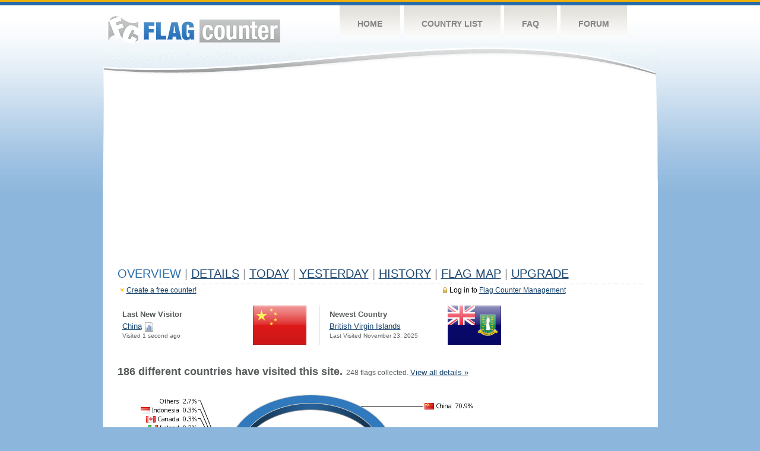

--- FILE ---
content_type: text/html
request_url: https://s05.flagcounter.com/more/VYzp/
body_size: 12490
content:
<!DOCTYPE html PUBLIC "-//W3C//DTD XHTML 1.0 Transitional//EN" "http://www.w3.org/TR/xhtml1/DTD/xhtml1-transitional.dtd">
<html xmlns="http://www.w3.org/1999/xhtml">
<head>
	<meta http-equiv="Content-type" content="text/html; charset=iso-8859-1" />
	<title>Flag Counter &raquo; Overview</title>
	<link rel="stylesheet" href="/css/style.css" type="text/css" media="all" />
	<link rel="icon" type="image/gif" href="/images/fcflag.gif" />
<script language=Javascript>
function expand_country(cc) {
	if(document.getElementById) {
		var im = document.getElementById("expandcollapse_" + cc);
		if (im) {

			if (im.src.match(/gray/)) {
				if (im.src.indexOf("expanded_gray.gif") > 1) {
					im.src = "https://cdn.boardhost.com/collapsed_gray.gif";
					document.getElementById("hidden_" + cc).style.display = "none";
				}
				else {
					im.src = "https://cdn.boardhost.com/expanded_gray.gif";
					document.getElementById("hidden_" + cc).style.display = "";
				}
			}
			else {
				if (im.src.indexOf("expanded2.gif") > 1) {
					im.src = "https://cdn.boardhost.com/collapsed2.gif";
					document.getElementById("hidden_" + cc).style.display = "none";
				}
				else {
					im.src = "https://cdn.boardhost.com/expanded2.gif";
					document.getElementById("hidden_" + cc).style.display = "";
				}
			}
		}
	}
}



function expand_pro(cc) {
	if(document.getElementById) {
		var im = document.getElementById("expandcollapse_" + cc);
		if (im) {
			if (im.src.indexOf("lock_small_unlocked.png") > 1) {
				im.src = "https://cdn.boardhost.com/lock_small_locked.png";
				document.getElementById("hidden_" + cc).style.display = "none";
			}
			else {
				im.src = "https://cdn.boardhost.com/lock_small_unlocked.png";
				document.getElementById("hidden_" + cc).style.display = "";
			}
		}
	}
}
function ignorebrowser() {
	document.cookie="acceptscookies=1;path=/;";
	var c=confirm("Would you like to set a cookie so that the counter will ignore visits from this web browser?");
	if (c) { window.location.href = "https://s05.flagcounter.com/ignore-browser.cgi?VYzp"; return false; }
	else { return false; }

}
function show_disc() {
var disctr = document.getElementsByTagName("tr");
 for(i=0;i<disctr.length;i++) {
  if (disctr[i].id.substring(5,0)=="disc_") {
   disctr[i].style.display="";
  }
 }
var disctr = document.getElementsByTagName("span");
 for(i=0;i<disctr.length;i++) {
  if (disctr[i].id.substring(5,0)=="disc_") {
   disctr[i].innerHTML="<i>*discontinued region</i>";
  }
 }
}
function expclall(buttonclick) {
if (document.getElementsByTagName) {
 if ((document.getElementById("expcltext").innerHTML == "Expand All" && buttonclick)||(GetCookie("expanded") == "all" && !buttonclick)) { var expand = true; }
 var plusminus = document.getElementsByTagName("img");
 for(i=0;i<plusminus.length;i++) {
  if (plusminus[i].id.substring(15,0)=="expandcollapse_") {
   if (expand) { 
	if (plusminus[i].src.match(/gray/)) {
		plusminus[i].src="https://cdn.boardhost.com/expanded_gray.gif";
        }
	else {
		plusminus[i].src="https://cdn.boardhost.com/expanded2.gif";
	}
   }
   else {
	if (plusminus[i].src.match(/gray/)) {
		plusminus[i].src="https://cdn.boardhost.com/collapsed_gray.gif";
        }
	else {
		plusminus[i].src="https://cdn.boardhost.com/collapsed2.gif";
	}
   }
  }
 }  
 if (expand) {
  document.getElementById("expcltext").innerHTML = "Collapse All";
  document.getElementById("expclimgtop").src="https://cdn.boardhost.com/expanded2.gif";
  var div = document.getElementsByTagName("*");
  if (div) {
   for(i=0;i<div.length;i++) { 
    if (div[i].id.substring(7,0)=="hidden_") {
     div[i].style.display="";
    }
   }
  }
  document.cookie = "expanded=all";
 }
 else {
  document.getElementById("expclimgtop").src="https://cdn.boardhost.com/collapsed2.gif";
  document.getElementById("expcltext").innerHTML = "Expand All";
  var div = document.getElementsByTagName("*");
  if (div) {
   for(i=0;i<div.length;i++) {
    if (div[i].id.substring(7,0)=="hidden_") {
     div[i].style.display="none";
    }
   }
  }
  document.cookie = "expanded=";
 }
}
else { if (buttonclick) { alert("Please upgrade your browser for access to this feature."); } }
}

/////////////////////////////////////////////////////////////
// Written by: Bill Dortch, hIdaho Design <bdortch.com>
// The following functions are released to the public domain.
function getCookieVal (offset) {
         var endstr = document.cookie.indexOf (";", offset);
            if (endstr == -1)
            endstr = document.cookie.length;
         return unescape(document.cookie.substring(offset, endstr));
         }

function GetCookie (name) {
         var arg = name + "=";
         var alen = arg.length;
         var clen = document.cookie.length;
         var i = 0;
         while (i < clen) {
         var j = i + alen;
             if (document.cookie.substring(i, j) == arg)
             return getCookieVal (j);
         i = document.cookie.indexOf(" ", i) + 1;
             if (i == 0) break;
             }

     return null;
     }
// End cookie code
/////////////////////////////////////////////////////////////


</script>

</head>
<body>
	<!-- Shell -->
	<div class="shell">
		<!-- Header -->
		<div id="header">
			<!-- Logo -->
			<h1 id="logo"><a href="/index.html">Flag Counter</a></h1>
			<!-- END Logo -->
			<!-- Navigation -->
			<div class="navigation">
				<ul>
				    <li><a href="/index.html">Home</a></li>
				    <li><a href="/countries.html">Country List</a></li>
				    <li><a href="/faq.html">FAQ</a></li>
				    <li><a href="https://flagcounter.boardhost.com/">Forum</a></li>
				</ul>
			</div>
			<!-- END Navigation -->
		</div>
		<!-- END Header -->
		<div class="cl">&nbsp;</div>
		<!-- Content -->
		<div id="content">
			<!-- News -->
			<div class="news">
				<!-- Post -->
				<div class="post">


<script async src="https://pagead2.googlesyndication.com/pagead/js/adsbygoogle.js"></script>
<!-- fc responsive horizontal -->
<ins class="adsbygoogle"
     style="display:block"
     data-ad-client="ca-pub-9639136181134974"
     data-ad-slot="3564478671"
     data-ad-format="auto"
     data-full-width-responsive="true"></ins>
<script>
     (adsbygoogle = window.adsbygoogle || []).push({});
</script><br><img src=https://cdn.boardhost.com/invisible.gif height=4><br>
<h1>Overview <font color=#999999>|</font> <a href=/countries/VYzp/><u>Details</u></a> <font color=#999999>|</font> <a href=/today/VYzp/><u>today</u></a> <font color=#999999>|</font> <a href=/flags1/VYzp/1><u>YESTERDAY</u></a>  <font color=#999999>|</font> <a href=/more30/VYzp/><u>History</u></a> <font color=#999999>|</font> <a href=/gmap/VYzp/><u>Flag Map</u></a> <font color=#999999>|</font> <a href=/pro/VYzp/><u>Upgrade</u></a></h1><div style="margin-top:-18px;margin-bottom:8px;"><span style="float:right;margin-right:130px;text-transform:none;color:#000000;font-size:12px;"><img src=https://cdn.boardhost.com/invisible.gif width=10><img src=https://cdn.boardhost.com/lock_small_locked.png align=absbottom style="margin-bottom:-1px;">Log in to <a href=/admin.cgi?VYzp><u>Flag Counter Management</u></a></font></span><img src=https://cdn.boardhost.com/new_small.png align=absbottom style="margin-right:-1px;margin-bottom:-1px;"><a href=http://flagcounter.com/><u>Create a free counter!</u></a> </div><table border=0 style="margin-top:-8px;margin-left:-6px" cellspacing=6 width=100%><tr><td valign=top colspan=2><table cellspacing=8 cellpadding=0 width=75% border=0 style="padding-top:5px;"><tr><td width=50%><font face=arial size=2><b>Last New Visitor</b><div style="margin-top:4px;line-height:18px;"><font size=2><nobr> </nobr><nobr><a href=/factbook/cn/VYzp style="text-decoration:none;"><u>China</u></a> <a href=/detail30/cn/VYzp><img src=https://cdn.boardhost.com/page_graph.png align=absbottom width=16 height=16 title="Chart CN Visitors"></a></nobr></div><font size=1>Visited 1 second ago</font></font> </td><td width=100><a href=/factbook/cn/VYzp><img src="/images/flags_128x128/cn.png" style="width:90px;"></a></td><td width=5><img src=/images/invisible.gif width=5></td><td bgcolor=#CCCCCC width=1><img src=/images/invisible.gif width=1></td><td width=1><img src=/images/invisible.gif width=1></td><td width=45%><font face=arial size=2><b>Newest Country</b><div style="margin-top:4px;line-height:18px;"><font size=2><a href=/factbook/vg/VYzp style="text-decoration:none;"><u>British Virgin Islands</u></a></div><font size=1>Last Visited November 23, 2025</font></font> </td><td width=100><a href=/factbook/vg/VYzp><img src=/images/flags_128x128/vg.png border=0 style="width:90px;"></a></td></tr></table></td></tr><tr><td valign=top></center><br><img src=/images/invisible.gif height=10><br><font face=arial size=4><b>186 different countries have visited this site.</b></font>&nbsp;&nbsp;248 flags collected. <font size=2><a href=/countries/VYzp style="text-decoration:none;"><u>View all details &raquo;</u></a><br><br><img src=/images/invisible.gif height=4><br><img src=/chart.cgi?VYzp><br><table border=0 width=700 cellspacing=8><tr><td align=center><form method=get action=https://www.flagcounter.com/index.html><input type=submit value=" Create a FREE Flag Counter! &raquo;" style="font-size: 19px; width:auto; overflow:visible;">&nbsp;&nbsp;&nbsp;&nbsp;</td></tr></table>
<table border=0 cellspacing=3 width=80%><tr><td colspan=2><img src=https://cdn.boardhost.com/invisible.gif height=8><br></td></tr><tr><td width=50% valign=top><font face=arial size=4><b>Visitors</b><br><img src=https://cdn.boardhost.com/invisible.gif height=7><br>Yesterday: 2,917 <img src=/images/green_up.png align=absbottom style="margin-bottom:0px;" title="2,610 visitors the previous day"><br><img src=https://cdn.boardhost.com/invisible.gif height=7><br>30 day average: 3,210<br><img src=https://cdn.boardhost.com/invisible.gif height=7><br>Record: 8,614 <font size=2>on June 8, 2014</font><br><img src=https://cdn.boardhost.com/invisible.gif height=7><br><font size=2><a href=/more30/VYzp style="text-decoration:none;"><u>View history &raquo;</u></a></font></td><td width=50% valign=top><a href=/more30/VYzp><img src=/overview1.cgi?VYzp&chart=7 border=0></a></td></tr><tr><td colspan=2><img src=https://cdn.boardhost.com/invisible.gif height=25></td></tr><tr><td valign=top><font face=arial size=4><b>Flag Counter Views</b><br><img src=https://cdn.boardhost.com/invisible.gif height=7><br>Yesterday: 3,993 <img src=/images/green_up.png align=absbottom style="margin-bottom:0px;" title="3,341 views the previous day"><br><img src=https://cdn.boardhost.com/invisible.gif height=7><br>30 day average:  4,992<br><img src=https://cdn.boardhost.com/invisible.gif height=7><br>Record: 16,369 <font size=2>on June 8, 2014</font><br><img src=https://cdn.boardhost.com/invisible.gif height=7><br><font size=2><a href=/more30/VYzp style="text-decoration:none;"><u>View history &raquo;</u></a></font></td><td valign=top><a href=/more30/VYzp><img src=/overview2.cgi?VYzp&chart=7 border=0></a></td></tr></table></td><td width=160 valign=top><img src=https://cdn.boardhost.com/invisible.gif height=25><br><script type="text/javascript"><!--
google_ad_client = "pub-9639136181134974";
/* 160x600, created 10/3/08 */
google_ad_slot = "5681294101";
google_ad_width = 160;
google_ad_height = 600;
//-->
</script>
<script type="text/javascript"
src="https://pagead2.googlesyndication.com/pagead/show_ads.js">
</script>
</td></tr></table>				</div>
				<!-- END Post -->

				<img src="https://s11.flagcounter.com/count/fcusers/bg_FFFFFF/txt_FFFFFF/border_FFFFFF/columns_1/maxflags_1/viewers_3/labels_0/pageviews_0/flags_0/" width="1" height="1">
				<div class="cl">&nbsp;</div>
				<h1 id="logo2"><a href="/index.html">Flag Counter</a></h1>
				<div class="cl">&nbsp;</div>
			</div>
			<!-- END News -->
		</div>
		<!-- END Content -->
	</div>
	<!-- END Shell -->
	<!-- Footer -->
	<div id="footer">
		<div class="shell">
			<div class="cl">&nbsp;</div>
			<p class="left"><a href="/contact.html">Contact</a>  |  <a href="/terms.html">Terms of Service</a> | <a href="/privacy.html">Privacy Policy</a> | &copy; <a href=https://boardhost.com>Boardhost.com, Inc.</a>  

			
</p>
			<p class="right">
			
			<font color=#ffffff>This product includes GeoLite2 data created by MaxMind, available from <a href="https://www.maxmind.com"><font color=#ffffff><u>https://www.maxmind.com/</u></font></a>.</font>
</p>
			<div class="cl">&nbsp;</div>
		</div>
	</div>
	<!-- END Footer -->
</body>
</html>



--- FILE ---
content_type: text/html; charset=utf-8
request_url: https://www.google.com/recaptcha/api2/aframe
body_size: 267
content:
<!DOCTYPE HTML><html><head><meta http-equiv="content-type" content="text/html; charset=UTF-8"></head><body><script nonce="-Zsxe3ouD0cqnfqPPWb7OQ">/** Anti-fraud and anti-abuse applications only. See google.com/recaptcha */ try{var clients={'sodar':'https://pagead2.googlesyndication.com/pagead/sodar?'};window.addEventListener("message",function(a){try{if(a.source===window.parent){var b=JSON.parse(a.data);var c=clients[b['id']];if(c){var d=document.createElement('img');d.src=c+b['params']+'&rc='+(localStorage.getItem("rc::a")?sessionStorage.getItem("rc::b"):"");window.document.body.appendChild(d);sessionStorage.setItem("rc::e",parseInt(sessionStorage.getItem("rc::e")||0)+1);localStorage.setItem("rc::h",'1764115907488');}}}catch(b){}});window.parent.postMessage("_grecaptcha_ready", "*");}catch(b){}</script></body></html>

--- FILE ---
content_type: text/css
request_url: https://s05.flagcounter.com/css/style.css
body_size: 6629
content:
@import url("flags.css");
@import url("flags2.css");

* { padding: 0; margin: 0; outline: 0; }

body {
    font-size: 12px;
    line-height: 120%;
    font-family: Arial, "Trebuchet MS", sans-serif;
    color: #575b5c;
    background: #8cb6dc url(images/body-bg.jpg) repeat-x 0 0;
    text-align: left;
}

h2 {
	font: 18px Helvetica, Arial, sans-serif;
	color: #266baa;
	text-transform: uppercase;
	padding-bottom: 5px;
	margin-bottom: 25px;
	border-bottom: 1px dotted #a8a8a8;
}

#content h3 {
	background: url(images/customize-h3.gif) no-repeat 0 center;
	padding: 3px 0;
	padding-left: 20px;
	font: 13px Helvetica, Arial, sans-serif;
	font-weight: bold;
	line-height: 13px;
	border-bottom: 1px dotted #b0b0b0;
	color: #ef9e03;
}

#content h3 span { color: #adafa5; }

a { color: #1A456E; text-decoration: none; }
a:hover { text-decoration: underline; }
a img { border: 0; }


.cl { font-size: 0; line-height: 0; height: 0; clear: both; }
.notext { font-size: 0; line-height: 0; text-indent: -4000px; }

.center { margin: 0 auto; }
.left { float: left; display: inline; }
.right { float: right; display: inline; }

.a-center { text-align: center; }
.a-left { text-align: left; }
.a-right { text-align: right; }

.shell {
	width: 935px;
	margin: 0 auto;
}
.holiday {
	display:none;
	position:absolute;
	top:9px;
	padding-left:312px;
	width:72px;
}
h1#logo {
	float: left;
	display: inline;
	height: 45px;
	width: 290px;
	font-size: 0;
	line-height: 0;
	padding: 27px 100px 0 9px;
}

h1#logo a {
	display: block;
	background: url(images/logo.gif);
	height: 45px;
	text-indent: -4000px;
}

.navigation {
	float: left;
	display: inline;
	width: 535px;
	padding-top: 9px;
}

.navigation ul { list-style: none outside; }
.navigation li { float: left; display: inline; padding-right: 6px; }

.navigation li a { 
	float: left; 
	display: inline; 
	background: url(images/nav-bg.gif) repeat-x 0 0;
	padding: 0 30px; 
	font: 14px Helvetica, Arial, "Trebuchet MS", sans-serif;
	font-weight: bold;
	line-height: 63px;
	text-transform: uppercase;
	color: #868382;
}

.navigation li a:hover, 
.navigation .nav-active { 
	background: url(images/nav-hover.gif) repeat-x 0 0; 
	color: #266baa; 
	text-decoration: none;
}

.top-splash {
	background: url(images/top-splash-bg.jpg) no-repeat 0 0;
	height: 275px;
	width: 935px;
}

.top-splash h2 {
	background: url(images/top-splash-h2.gif) no-repeat 0 0;
	height: 54px;
	width: 371px;
	margin-top: 120px;
	border: 0;
}

.top-splash h3 {
	font: 12px Arial, sans-serif;
	color: #fff;
	width: 371px;
	margin-top: -8px;
	margin-left: 3px;
}

.top-splash h3 strong { text-transform: uppercase; }

#homepage #content { background: #fff !important; padding-top: 0; }

.double-column {
	background: url(images/double-column-bg2.gif) repeat-y 0 0;
	width: 931px;
	margin-left:2px;
}

.widecolumn {
	float: left;
	display: inline;
	width: 554px;
	padding: 15px 32px 0 25px;

}

.widecolumn h2 span { color: #ef9e03; }

.shortcolumn {
	float: left;
	display: inline;
	width: 260px;
	padding: 0 30px;
}

.shortcolumn h2 { color: #a5a6a6; }
.shortcolumn p span { color: #f2af06; font-weight: bold; }

.widecolumn, 
.shortcolumn { padding-top: 7px; padding-bottom: 15px; }

.customization {
	background: #fff url(images/customize-bg2.png) no-repeat 0 0;
	padding: 5px 34px 0 27px;
	margin-top:-3px;
	margin-left:2px;
	margin-right:1px;
}

.customization h2 {
	font-size: 15px;
	font-weight: bold;
	margin: 0;
}

.customization form { padding: 30px 0 20px 10px; }

.customization form div.left {
	width: 260px;
	padding-right: 15px;
	margin-right: 15px;
	border-right: 1px solid  #f9f9f9;
}

.customization form label {
	float: left;
	display: inline;
	width: 135px;
	margin-right: 5px;
	font: 12px Arial, sans-serif;
	line-height: 16px;
	color: #5c5858;
	text-align: right;
}

.customization form select {
	float: left;
	display: inline;
	width: 120px;
	margin-bottom: 10px;
}

/*
.customization input.color {
	float: left;
	display: inline;
	background: url(images/field-bg.gif) repeat-x 0 0;
	width: 110px;
	border: 1px solid #d2d1d1;
	padding: 2px 0;
	margin-bottom: 12px;
	margin-right: 6px;
}
*/
.customization .btn {
	float: left;
	display: inline;
	background: url(images/btn-choose.gif) no-repeat 0 0;
	height: 22px;
	width: 70px;
}

.customization div.left-wide {
	float: left;
	display: inline;
	width: 300px;
	border-right: 1px solid #f9f9f9;
	padding-right: 15px;
	margin-right: 10px;
}

.customization div.left-wide label { 
	width: 110px; 
	text-align: right;
}

.customization div.right {
	width: 243px;
}

.customization div.get-counter {
	border-top: 1px solid  #f9f9f9;
	margin-top: 0px;
	padding-top: 3px;
}

.customization a.get-counter {
	display: block;
	background: url(images/btn-get-counter.gif) no-repeat 0 0;
	height: 33px;
	width: 196px;
	margin: 0 auto;
}

.customization input.checkbox { 
	float: left;
	display: inline;
	width: 13px;
	height: 13px;
	margin-bottom: 10px;
}

.example {
	background: #fff url(images/example-bg.gif) no-repeat 0 0;
	padding: 13px 0 0 20px;
	height: 100%;
} 

.flags a {
	float: left;
	display: inline;
	width: 22px;
	margin-bottom: 3px;
}

.flags span {
	float: left;
	display: inline;
	height: 14px;
	width: 50px;
	line-height: 12px;
	margin-right: 3px;
}

.visitors {
	float: left;
	display: inline;
	color: #000;
	margin: 5px 0 30px 10px;
	padding: 5px 10px ;
	width: 525px;
}

.visitors h4 {
	font: 22px Helvetica, Arial, sans-serif;
	padding-bottom: 5px;

}

h1#logo2 {
	float: right;
	display: inline;
	height: 39px;
	width: 252px;
	font-size: 0;
	line-height: 0;
	padding: 50px 30px 0 0;
	margin-bottom:30px;
	margin-top:10px;
	border: 0;
}

h1#logo2 a {
	display: block;
	z-index: 0;
	background: url(images/logo2.gif);
	height: 39px;
	text-indent: -4000px;
}

#footer {
	background: #266baa;
	height: 125px;
	color: #fff;
	font: 11px Arial, sans-serif;
}

#footer p { padding: 15px 10px;	 }
#footer a { color: #fff; }

#page {
	background: url(images/page-bg.jpg) no-repeat 0 0;
	width: 977px;
	margin: 0 auto;
}

#content {
	background: #fff url(images/cnt-bg.gif) no-repeat 0 0;
	padding-top: 80px;
}

.news { padding: 0 25px 60px 25px; }
.news h1 {
	font: 19.5px Helvetica, Arial, sans-serif;
	text-transform: uppercase;
	color: #266baa;
	padding-bottom: 5px;
	border-bottom: 1px dotted #ccc;
	margin-bottom: 20px;
}

.news h1 span { color: #ef9e03; }
.news p { padding-bottom: 15px; }

.news .post { padding-bottom: 15px; }
.news h2 { margin-bottom: 0; }
.news h3 {
	background: url(images/customize-h3.gif) no-repeat 0 0;
	padding-left: 20px;
	margin-bottom: 15px;
}

.news h1#logo2 { padding-top: 0; } 

.regions td { padding: 1px; }
